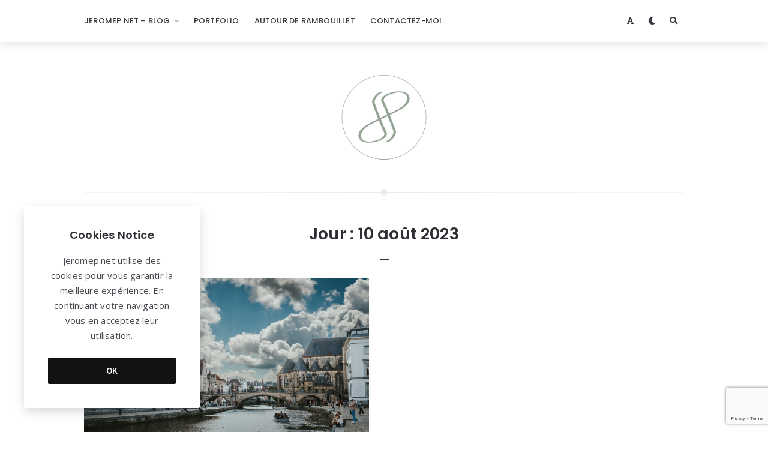

--- FILE ---
content_type: text/html; charset=utf-8
request_url: https://www.google.com/recaptcha/api2/anchor?ar=1&k=6Lcv2nIjAAAAAPmTTOUgaslR40Q1Xka3Kw6o3jzC&co=aHR0cHM6Ly9ibG9nLmplcm9tZXAubmV0OjQ0Mw..&hl=en&v=N67nZn4AqZkNcbeMu4prBgzg&size=invisible&anchor-ms=20000&execute-ms=30000&cb=7tvpe56y1dvv
body_size: 48585
content:
<!DOCTYPE HTML><html dir="ltr" lang="en"><head><meta http-equiv="Content-Type" content="text/html; charset=UTF-8">
<meta http-equiv="X-UA-Compatible" content="IE=edge">
<title>reCAPTCHA</title>
<style type="text/css">
/* cyrillic-ext */
@font-face {
  font-family: 'Roboto';
  font-style: normal;
  font-weight: 400;
  font-stretch: 100%;
  src: url(//fonts.gstatic.com/s/roboto/v48/KFO7CnqEu92Fr1ME7kSn66aGLdTylUAMa3GUBHMdazTgWw.woff2) format('woff2');
  unicode-range: U+0460-052F, U+1C80-1C8A, U+20B4, U+2DE0-2DFF, U+A640-A69F, U+FE2E-FE2F;
}
/* cyrillic */
@font-face {
  font-family: 'Roboto';
  font-style: normal;
  font-weight: 400;
  font-stretch: 100%;
  src: url(//fonts.gstatic.com/s/roboto/v48/KFO7CnqEu92Fr1ME7kSn66aGLdTylUAMa3iUBHMdazTgWw.woff2) format('woff2');
  unicode-range: U+0301, U+0400-045F, U+0490-0491, U+04B0-04B1, U+2116;
}
/* greek-ext */
@font-face {
  font-family: 'Roboto';
  font-style: normal;
  font-weight: 400;
  font-stretch: 100%;
  src: url(//fonts.gstatic.com/s/roboto/v48/KFO7CnqEu92Fr1ME7kSn66aGLdTylUAMa3CUBHMdazTgWw.woff2) format('woff2');
  unicode-range: U+1F00-1FFF;
}
/* greek */
@font-face {
  font-family: 'Roboto';
  font-style: normal;
  font-weight: 400;
  font-stretch: 100%;
  src: url(//fonts.gstatic.com/s/roboto/v48/KFO7CnqEu92Fr1ME7kSn66aGLdTylUAMa3-UBHMdazTgWw.woff2) format('woff2');
  unicode-range: U+0370-0377, U+037A-037F, U+0384-038A, U+038C, U+038E-03A1, U+03A3-03FF;
}
/* math */
@font-face {
  font-family: 'Roboto';
  font-style: normal;
  font-weight: 400;
  font-stretch: 100%;
  src: url(//fonts.gstatic.com/s/roboto/v48/KFO7CnqEu92Fr1ME7kSn66aGLdTylUAMawCUBHMdazTgWw.woff2) format('woff2');
  unicode-range: U+0302-0303, U+0305, U+0307-0308, U+0310, U+0312, U+0315, U+031A, U+0326-0327, U+032C, U+032F-0330, U+0332-0333, U+0338, U+033A, U+0346, U+034D, U+0391-03A1, U+03A3-03A9, U+03B1-03C9, U+03D1, U+03D5-03D6, U+03F0-03F1, U+03F4-03F5, U+2016-2017, U+2034-2038, U+203C, U+2040, U+2043, U+2047, U+2050, U+2057, U+205F, U+2070-2071, U+2074-208E, U+2090-209C, U+20D0-20DC, U+20E1, U+20E5-20EF, U+2100-2112, U+2114-2115, U+2117-2121, U+2123-214F, U+2190, U+2192, U+2194-21AE, U+21B0-21E5, U+21F1-21F2, U+21F4-2211, U+2213-2214, U+2216-22FF, U+2308-230B, U+2310, U+2319, U+231C-2321, U+2336-237A, U+237C, U+2395, U+239B-23B7, U+23D0, U+23DC-23E1, U+2474-2475, U+25AF, U+25B3, U+25B7, U+25BD, U+25C1, U+25CA, U+25CC, U+25FB, U+266D-266F, U+27C0-27FF, U+2900-2AFF, U+2B0E-2B11, U+2B30-2B4C, U+2BFE, U+3030, U+FF5B, U+FF5D, U+1D400-1D7FF, U+1EE00-1EEFF;
}
/* symbols */
@font-face {
  font-family: 'Roboto';
  font-style: normal;
  font-weight: 400;
  font-stretch: 100%;
  src: url(//fonts.gstatic.com/s/roboto/v48/KFO7CnqEu92Fr1ME7kSn66aGLdTylUAMaxKUBHMdazTgWw.woff2) format('woff2');
  unicode-range: U+0001-000C, U+000E-001F, U+007F-009F, U+20DD-20E0, U+20E2-20E4, U+2150-218F, U+2190, U+2192, U+2194-2199, U+21AF, U+21E6-21F0, U+21F3, U+2218-2219, U+2299, U+22C4-22C6, U+2300-243F, U+2440-244A, U+2460-24FF, U+25A0-27BF, U+2800-28FF, U+2921-2922, U+2981, U+29BF, U+29EB, U+2B00-2BFF, U+4DC0-4DFF, U+FFF9-FFFB, U+10140-1018E, U+10190-1019C, U+101A0, U+101D0-101FD, U+102E0-102FB, U+10E60-10E7E, U+1D2C0-1D2D3, U+1D2E0-1D37F, U+1F000-1F0FF, U+1F100-1F1AD, U+1F1E6-1F1FF, U+1F30D-1F30F, U+1F315, U+1F31C, U+1F31E, U+1F320-1F32C, U+1F336, U+1F378, U+1F37D, U+1F382, U+1F393-1F39F, U+1F3A7-1F3A8, U+1F3AC-1F3AF, U+1F3C2, U+1F3C4-1F3C6, U+1F3CA-1F3CE, U+1F3D4-1F3E0, U+1F3ED, U+1F3F1-1F3F3, U+1F3F5-1F3F7, U+1F408, U+1F415, U+1F41F, U+1F426, U+1F43F, U+1F441-1F442, U+1F444, U+1F446-1F449, U+1F44C-1F44E, U+1F453, U+1F46A, U+1F47D, U+1F4A3, U+1F4B0, U+1F4B3, U+1F4B9, U+1F4BB, U+1F4BF, U+1F4C8-1F4CB, U+1F4D6, U+1F4DA, U+1F4DF, U+1F4E3-1F4E6, U+1F4EA-1F4ED, U+1F4F7, U+1F4F9-1F4FB, U+1F4FD-1F4FE, U+1F503, U+1F507-1F50B, U+1F50D, U+1F512-1F513, U+1F53E-1F54A, U+1F54F-1F5FA, U+1F610, U+1F650-1F67F, U+1F687, U+1F68D, U+1F691, U+1F694, U+1F698, U+1F6AD, U+1F6B2, U+1F6B9-1F6BA, U+1F6BC, U+1F6C6-1F6CF, U+1F6D3-1F6D7, U+1F6E0-1F6EA, U+1F6F0-1F6F3, U+1F6F7-1F6FC, U+1F700-1F7FF, U+1F800-1F80B, U+1F810-1F847, U+1F850-1F859, U+1F860-1F887, U+1F890-1F8AD, U+1F8B0-1F8BB, U+1F8C0-1F8C1, U+1F900-1F90B, U+1F93B, U+1F946, U+1F984, U+1F996, U+1F9E9, U+1FA00-1FA6F, U+1FA70-1FA7C, U+1FA80-1FA89, U+1FA8F-1FAC6, U+1FACE-1FADC, U+1FADF-1FAE9, U+1FAF0-1FAF8, U+1FB00-1FBFF;
}
/* vietnamese */
@font-face {
  font-family: 'Roboto';
  font-style: normal;
  font-weight: 400;
  font-stretch: 100%;
  src: url(//fonts.gstatic.com/s/roboto/v48/KFO7CnqEu92Fr1ME7kSn66aGLdTylUAMa3OUBHMdazTgWw.woff2) format('woff2');
  unicode-range: U+0102-0103, U+0110-0111, U+0128-0129, U+0168-0169, U+01A0-01A1, U+01AF-01B0, U+0300-0301, U+0303-0304, U+0308-0309, U+0323, U+0329, U+1EA0-1EF9, U+20AB;
}
/* latin-ext */
@font-face {
  font-family: 'Roboto';
  font-style: normal;
  font-weight: 400;
  font-stretch: 100%;
  src: url(//fonts.gstatic.com/s/roboto/v48/KFO7CnqEu92Fr1ME7kSn66aGLdTylUAMa3KUBHMdazTgWw.woff2) format('woff2');
  unicode-range: U+0100-02BA, U+02BD-02C5, U+02C7-02CC, U+02CE-02D7, U+02DD-02FF, U+0304, U+0308, U+0329, U+1D00-1DBF, U+1E00-1E9F, U+1EF2-1EFF, U+2020, U+20A0-20AB, U+20AD-20C0, U+2113, U+2C60-2C7F, U+A720-A7FF;
}
/* latin */
@font-face {
  font-family: 'Roboto';
  font-style: normal;
  font-weight: 400;
  font-stretch: 100%;
  src: url(//fonts.gstatic.com/s/roboto/v48/KFO7CnqEu92Fr1ME7kSn66aGLdTylUAMa3yUBHMdazQ.woff2) format('woff2');
  unicode-range: U+0000-00FF, U+0131, U+0152-0153, U+02BB-02BC, U+02C6, U+02DA, U+02DC, U+0304, U+0308, U+0329, U+2000-206F, U+20AC, U+2122, U+2191, U+2193, U+2212, U+2215, U+FEFF, U+FFFD;
}
/* cyrillic-ext */
@font-face {
  font-family: 'Roboto';
  font-style: normal;
  font-weight: 500;
  font-stretch: 100%;
  src: url(//fonts.gstatic.com/s/roboto/v48/KFO7CnqEu92Fr1ME7kSn66aGLdTylUAMa3GUBHMdazTgWw.woff2) format('woff2');
  unicode-range: U+0460-052F, U+1C80-1C8A, U+20B4, U+2DE0-2DFF, U+A640-A69F, U+FE2E-FE2F;
}
/* cyrillic */
@font-face {
  font-family: 'Roboto';
  font-style: normal;
  font-weight: 500;
  font-stretch: 100%;
  src: url(//fonts.gstatic.com/s/roboto/v48/KFO7CnqEu92Fr1ME7kSn66aGLdTylUAMa3iUBHMdazTgWw.woff2) format('woff2');
  unicode-range: U+0301, U+0400-045F, U+0490-0491, U+04B0-04B1, U+2116;
}
/* greek-ext */
@font-face {
  font-family: 'Roboto';
  font-style: normal;
  font-weight: 500;
  font-stretch: 100%;
  src: url(//fonts.gstatic.com/s/roboto/v48/KFO7CnqEu92Fr1ME7kSn66aGLdTylUAMa3CUBHMdazTgWw.woff2) format('woff2');
  unicode-range: U+1F00-1FFF;
}
/* greek */
@font-face {
  font-family: 'Roboto';
  font-style: normal;
  font-weight: 500;
  font-stretch: 100%;
  src: url(//fonts.gstatic.com/s/roboto/v48/KFO7CnqEu92Fr1ME7kSn66aGLdTylUAMa3-UBHMdazTgWw.woff2) format('woff2');
  unicode-range: U+0370-0377, U+037A-037F, U+0384-038A, U+038C, U+038E-03A1, U+03A3-03FF;
}
/* math */
@font-face {
  font-family: 'Roboto';
  font-style: normal;
  font-weight: 500;
  font-stretch: 100%;
  src: url(//fonts.gstatic.com/s/roboto/v48/KFO7CnqEu92Fr1ME7kSn66aGLdTylUAMawCUBHMdazTgWw.woff2) format('woff2');
  unicode-range: U+0302-0303, U+0305, U+0307-0308, U+0310, U+0312, U+0315, U+031A, U+0326-0327, U+032C, U+032F-0330, U+0332-0333, U+0338, U+033A, U+0346, U+034D, U+0391-03A1, U+03A3-03A9, U+03B1-03C9, U+03D1, U+03D5-03D6, U+03F0-03F1, U+03F4-03F5, U+2016-2017, U+2034-2038, U+203C, U+2040, U+2043, U+2047, U+2050, U+2057, U+205F, U+2070-2071, U+2074-208E, U+2090-209C, U+20D0-20DC, U+20E1, U+20E5-20EF, U+2100-2112, U+2114-2115, U+2117-2121, U+2123-214F, U+2190, U+2192, U+2194-21AE, U+21B0-21E5, U+21F1-21F2, U+21F4-2211, U+2213-2214, U+2216-22FF, U+2308-230B, U+2310, U+2319, U+231C-2321, U+2336-237A, U+237C, U+2395, U+239B-23B7, U+23D0, U+23DC-23E1, U+2474-2475, U+25AF, U+25B3, U+25B7, U+25BD, U+25C1, U+25CA, U+25CC, U+25FB, U+266D-266F, U+27C0-27FF, U+2900-2AFF, U+2B0E-2B11, U+2B30-2B4C, U+2BFE, U+3030, U+FF5B, U+FF5D, U+1D400-1D7FF, U+1EE00-1EEFF;
}
/* symbols */
@font-face {
  font-family: 'Roboto';
  font-style: normal;
  font-weight: 500;
  font-stretch: 100%;
  src: url(//fonts.gstatic.com/s/roboto/v48/KFO7CnqEu92Fr1ME7kSn66aGLdTylUAMaxKUBHMdazTgWw.woff2) format('woff2');
  unicode-range: U+0001-000C, U+000E-001F, U+007F-009F, U+20DD-20E0, U+20E2-20E4, U+2150-218F, U+2190, U+2192, U+2194-2199, U+21AF, U+21E6-21F0, U+21F3, U+2218-2219, U+2299, U+22C4-22C6, U+2300-243F, U+2440-244A, U+2460-24FF, U+25A0-27BF, U+2800-28FF, U+2921-2922, U+2981, U+29BF, U+29EB, U+2B00-2BFF, U+4DC0-4DFF, U+FFF9-FFFB, U+10140-1018E, U+10190-1019C, U+101A0, U+101D0-101FD, U+102E0-102FB, U+10E60-10E7E, U+1D2C0-1D2D3, U+1D2E0-1D37F, U+1F000-1F0FF, U+1F100-1F1AD, U+1F1E6-1F1FF, U+1F30D-1F30F, U+1F315, U+1F31C, U+1F31E, U+1F320-1F32C, U+1F336, U+1F378, U+1F37D, U+1F382, U+1F393-1F39F, U+1F3A7-1F3A8, U+1F3AC-1F3AF, U+1F3C2, U+1F3C4-1F3C6, U+1F3CA-1F3CE, U+1F3D4-1F3E0, U+1F3ED, U+1F3F1-1F3F3, U+1F3F5-1F3F7, U+1F408, U+1F415, U+1F41F, U+1F426, U+1F43F, U+1F441-1F442, U+1F444, U+1F446-1F449, U+1F44C-1F44E, U+1F453, U+1F46A, U+1F47D, U+1F4A3, U+1F4B0, U+1F4B3, U+1F4B9, U+1F4BB, U+1F4BF, U+1F4C8-1F4CB, U+1F4D6, U+1F4DA, U+1F4DF, U+1F4E3-1F4E6, U+1F4EA-1F4ED, U+1F4F7, U+1F4F9-1F4FB, U+1F4FD-1F4FE, U+1F503, U+1F507-1F50B, U+1F50D, U+1F512-1F513, U+1F53E-1F54A, U+1F54F-1F5FA, U+1F610, U+1F650-1F67F, U+1F687, U+1F68D, U+1F691, U+1F694, U+1F698, U+1F6AD, U+1F6B2, U+1F6B9-1F6BA, U+1F6BC, U+1F6C6-1F6CF, U+1F6D3-1F6D7, U+1F6E0-1F6EA, U+1F6F0-1F6F3, U+1F6F7-1F6FC, U+1F700-1F7FF, U+1F800-1F80B, U+1F810-1F847, U+1F850-1F859, U+1F860-1F887, U+1F890-1F8AD, U+1F8B0-1F8BB, U+1F8C0-1F8C1, U+1F900-1F90B, U+1F93B, U+1F946, U+1F984, U+1F996, U+1F9E9, U+1FA00-1FA6F, U+1FA70-1FA7C, U+1FA80-1FA89, U+1FA8F-1FAC6, U+1FACE-1FADC, U+1FADF-1FAE9, U+1FAF0-1FAF8, U+1FB00-1FBFF;
}
/* vietnamese */
@font-face {
  font-family: 'Roboto';
  font-style: normal;
  font-weight: 500;
  font-stretch: 100%;
  src: url(//fonts.gstatic.com/s/roboto/v48/KFO7CnqEu92Fr1ME7kSn66aGLdTylUAMa3OUBHMdazTgWw.woff2) format('woff2');
  unicode-range: U+0102-0103, U+0110-0111, U+0128-0129, U+0168-0169, U+01A0-01A1, U+01AF-01B0, U+0300-0301, U+0303-0304, U+0308-0309, U+0323, U+0329, U+1EA0-1EF9, U+20AB;
}
/* latin-ext */
@font-face {
  font-family: 'Roboto';
  font-style: normal;
  font-weight: 500;
  font-stretch: 100%;
  src: url(//fonts.gstatic.com/s/roboto/v48/KFO7CnqEu92Fr1ME7kSn66aGLdTylUAMa3KUBHMdazTgWw.woff2) format('woff2');
  unicode-range: U+0100-02BA, U+02BD-02C5, U+02C7-02CC, U+02CE-02D7, U+02DD-02FF, U+0304, U+0308, U+0329, U+1D00-1DBF, U+1E00-1E9F, U+1EF2-1EFF, U+2020, U+20A0-20AB, U+20AD-20C0, U+2113, U+2C60-2C7F, U+A720-A7FF;
}
/* latin */
@font-face {
  font-family: 'Roboto';
  font-style: normal;
  font-weight: 500;
  font-stretch: 100%;
  src: url(//fonts.gstatic.com/s/roboto/v48/KFO7CnqEu92Fr1ME7kSn66aGLdTylUAMa3yUBHMdazQ.woff2) format('woff2');
  unicode-range: U+0000-00FF, U+0131, U+0152-0153, U+02BB-02BC, U+02C6, U+02DA, U+02DC, U+0304, U+0308, U+0329, U+2000-206F, U+20AC, U+2122, U+2191, U+2193, U+2212, U+2215, U+FEFF, U+FFFD;
}
/* cyrillic-ext */
@font-face {
  font-family: 'Roboto';
  font-style: normal;
  font-weight: 900;
  font-stretch: 100%;
  src: url(//fonts.gstatic.com/s/roboto/v48/KFO7CnqEu92Fr1ME7kSn66aGLdTylUAMa3GUBHMdazTgWw.woff2) format('woff2');
  unicode-range: U+0460-052F, U+1C80-1C8A, U+20B4, U+2DE0-2DFF, U+A640-A69F, U+FE2E-FE2F;
}
/* cyrillic */
@font-face {
  font-family: 'Roboto';
  font-style: normal;
  font-weight: 900;
  font-stretch: 100%;
  src: url(//fonts.gstatic.com/s/roboto/v48/KFO7CnqEu92Fr1ME7kSn66aGLdTylUAMa3iUBHMdazTgWw.woff2) format('woff2');
  unicode-range: U+0301, U+0400-045F, U+0490-0491, U+04B0-04B1, U+2116;
}
/* greek-ext */
@font-face {
  font-family: 'Roboto';
  font-style: normal;
  font-weight: 900;
  font-stretch: 100%;
  src: url(//fonts.gstatic.com/s/roboto/v48/KFO7CnqEu92Fr1ME7kSn66aGLdTylUAMa3CUBHMdazTgWw.woff2) format('woff2');
  unicode-range: U+1F00-1FFF;
}
/* greek */
@font-face {
  font-family: 'Roboto';
  font-style: normal;
  font-weight: 900;
  font-stretch: 100%;
  src: url(//fonts.gstatic.com/s/roboto/v48/KFO7CnqEu92Fr1ME7kSn66aGLdTylUAMa3-UBHMdazTgWw.woff2) format('woff2');
  unicode-range: U+0370-0377, U+037A-037F, U+0384-038A, U+038C, U+038E-03A1, U+03A3-03FF;
}
/* math */
@font-face {
  font-family: 'Roboto';
  font-style: normal;
  font-weight: 900;
  font-stretch: 100%;
  src: url(//fonts.gstatic.com/s/roboto/v48/KFO7CnqEu92Fr1ME7kSn66aGLdTylUAMawCUBHMdazTgWw.woff2) format('woff2');
  unicode-range: U+0302-0303, U+0305, U+0307-0308, U+0310, U+0312, U+0315, U+031A, U+0326-0327, U+032C, U+032F-0330, U+0332-0333, U+0338, U+033A, U+0346, U+034D, U+0391-03A1, U+03A3-03A9, U+03B1-03C9, U+03D1, U+03D5-03D6, U+03F0-03F1, U+03F4-03F5, U+2016-2017, U+2034-2038, U+203C, U+2040, U+2043, U+2047, U+2050, U+2057, U+205F, U+2070-2071, U+2074-208E, U+2090-209C, U+20D0-20DC, U+20E1, U+20E5-20EF, U+2100-2112, U+2114-2115, U+2117-2121, U+2123-214F, U+2190, U+2192, U+2194-21AE, U+21B0-21E5, U+21F1-21F2, U+21F4-2211, U+2213-2214, U+2216-22FF, U+2308-230B, U+2310, U+2319, U+231C-2321, U+2336-237A, U+237C, U+2395, U+239B-23B7, U+23D0, U+23DC-23E1, U+2474-2475, U+25AF, U+25B3, U+25B7, U+25BD, U+25C1, U+25CA, U+25CC, U+25FB, U+266D-266F, U+27C0-27FF, U+2900-2AFF, U+2B0E-2B11, U+2B30-2B4C, U+2BFE, U+3030, U+FF5B, U+FF5D, U+1D400-1D7FF, U+1EE00-1EEFF;
}
/* symbols */
@font-face {
  font-family: 'Roboto';
  font-style: normal;
  font-weight: 900;
  font-stretch: 100%;
  src: url(//fonts.gstatic.com/s/roboto/v48/KFO7CnqEu92Fr1ME7kSn66aGLdTylUAMaxKUBHMdazTgWw.woff2) format('woff2');
  unicode-range: U+0001-000C, U+000E-001F, U+007F-009F, U+20DD-20E0, U+20E2-20E4, U+2150-218F, U+2190, U+2192, U+2194-2199, U+21AF, U+21E6-21F0, U+21F3, U+2218-2219, U+2299, U+22C4-22C6, U+2300-243F, U+2440-244A, U+2460-24FF, U+25A0-27BF, U+2800-28FF, U+2921-2922, U+2981, U+29BF, U+29EB, U+2B00-2BFF, U+4DC0-4DFF, U+FFF9-FFFB, U+10140-1018E, U+10190-1019C, U+101A0, U+101D0-101FD, U+102E0-102FB, U+10E60-10E7E, U+1D2C0-1D2D3, U+1D2E0-1D37F, U+1F000-1F0FF, U+1F100-1F1AD, U+1F1E6-1F1FF, U+1F30D-1F30F, U+1F315, U+1F31C, U+1F31E, U+1F320-1F32C, U+1F336, U+1F378, U+1F37D, U+1F382, U+1F393-1F39F, U+1F3A7-1F3A8, U+1F3AC-1F3AF, U+1F3C2, U+1F3C4-1F3C6, U+1F3CA-1F3CE, U+1F3D4-1F3E0, U+1F3ED, U+1F3F1-1F3F3, U+1F3F5-1F3F7, U+1F408, U+1F415, U+1F41F, U+1F426, U+1F43F, U+1F441-1F442, U+1F444, U+1F446-1F449, U+1F44C-1F44E, U+1F453, U+1F46A, U+1F47D, U+1F4A3, U+1F4B0, U+1F4B3, U+1F4B9, U+1F4BB, U+1F4BF, U+1F4C8-1F4CB, U+1F4D6, U+1F4DA, U+1F4DF, U+1F4E3-1F4E6, U+1F4EA-1F4ED, U+1F4F7, U+1F4F9-1F4FB, U+1F4FD-1F4FE, U+1F503, U+1F507-1F50B, U+1F50D, U+1F512-1F513, U+1F53E-1F54A, U+1F54F-1F5FA, U+1F610, U+1F650-1F67F, U+1F687, U+1F68D, U+1F691, U+1F694, U+1F698, U+1F6AD, U+1F6B2, U+1F6B9-1F6BA, U+1F6BC, U+1F6C6-1F6CF, U+1F6D3-1F6D7, U+1F6E0-1F6EA, U+1F6F0-1F6F3, U+1F6F7-1F6FC, U+1F700-1F7FF, U+1F800-1F80B, U+1F810-1F847, U+1F850-1F859, U+1F860-1F887, U+1F890-1F8AD, U+1F8B0-1F8BB, U+1F8C0-1F8C1, U+1F900-1F90B, U+1F93B, U+1F946, U+1F984, U+1F996, U+1F9E9, U+1FA00-1FA6F, U+1FA70-1FA7C, U+1FA80-1FA89, U+1FA8F-1FAC6, U+1FACE-1FADC, U+1FADF-1FAE9, U+1FAF0-1FAF8, U+1FB00-1FBFF;
}
/* vietnamese */
@font-face {
  font-family: 'Roboto';
  font-style: normal;
  font-weight: 900;
  font-stretch: 100%;
  src: url(//fonts.gstatic.com/s/roboto/v48/KFO7CnqEu92Fr1ME7kSn66aGLdTylUAMa3OUBHMdazTgWw.woff2) format('woff2');
  unicode-range: U+0102-0103, U+0110-0111, U+0128-0129, U+0168-0169, U+01A0-01A1, U+01AF-01B0, U+0300-0301, U+0303-0304, U+0308-0309, U+0323, U+0329, U+1EA0-1EF9, U+20AB;
}
/* latin-ext */
@font-face {
  font-family: 'Roboto';
  font-style: normal;
  font-weight: 900;
  font-stretch: 100%;
  src: url(//fonts.gstatic.com/s/roboto/v48/KFO7CnqEu92Fr1ME7kSn66aGLdTylUAMa3KUBHMdazTgWw.woff2) format('woff2');
  unicode-range: U+0100-02BA, U+02BD-02C5, U+02C7-02CC, U+02CE-02D7, U+02DD-02FF, U+0304, U+0308, U+0329, U+1D00-1DBF, U+1E00-1E9F, U+1EF2-1EFF, U+2020, U+20A0-20AB, U+20AD-20C0, U+2113, U+2C60-2C7F, U+A720-A7FF;
}
/* latin */
@font-face {
  font-family: 'Roboto';
  font-style: normal;
  font-weight: 900;
  font-stretch: 100%;
  src: url(//fonts.gstatic.com/s/roboto/v48/KFO7CnqEu92Fr1ME7kSn66aGLdTylUAMa3yUBHMdazQ.woff2) format('woff2');
  unicode-range: U+0000-00FF, U+0131, U+0152-0153, U+02BB-02BC, U+02C6, U+02DA, U+02DC, U+0304, U+0308, U+0329, U+2000-206F, U+20AC, U+2122, U+2191, U+2193, U+2212, U+2215, U+FEFF, U+FFFD;
}

</style>
<link rel="stylesheet" type="text/css" href="https://www.gstatic.com/recaptcha/releases/N67nZn4AqZkNcbeMu4prBgzg/styles__ltr.css">
<script nonce="_CfLg7Gie_nSV4Nddg5gJQ" type="text/javascript">window['__recaptcha_api'] = 'https://www.google.com/recaptcha/api2/';</script>
<script type="text/javascript" src="https://www.gstatic.com/recaptcha/releases/N67nZn4AqZkNcbeMu4prBgzg/recaptcha__en.js" nonce="_CfLg7Gie_nSV4Nddg5gJQ">
      
    </script></head>
<body><div id="rc-anchor-alert" class="rc-anchor-alert"></div>
<input type="hidden" id="recaptcha-token" value="[base64]">
<script type="text/javascript" nonce="_CfLg7Gie_nSV4Nddg5gJQ">
      recaptcha.anchor.Main.init("[\x22ainput\x22,[\x22bgdata\x22,\x22\x22,\[base64]/[base64]/[base64]/[base64]/[base64]/[base64]/[base64]/[base64]/bmV3IFlbcV0oQVswXSk6aD09Mj9uZXcgWVtxXShBWzBdLEFbMV0pOmg9PTM/bmV3IFlbcV0oQVswXSxBWzFdLEFbMl0pOmg9PTQ/[base64]/aXcoSS5ILEkpOngoOCx0cnVlLEkpfSxFMj12LnJlcXVlc3RJZGxlQ2FsbGJhY2s/[base64]/[base64]/[base64]/[base64]\\u003d\x22,\[base64]\\u003d\x22,\x22w5nCssO0MsKjUMO1w65DwqrDtsKbw6PDtUQQJ8OcwrpKwo7DkEEkw7jDhSLCusK1wrokwp/[base64]/DssKrw5QyQMK1asK/E1vDu8K9PwEqw5sFw4vCtsKvcjLCncO1acO1aMKaWcOpWsK1JsOfwp3CrhtHwptDacOoOMKww4tBw51fVsOjSsKre8OvIMKKw7E5LWDCtkXDv8OEwp3DtMOlXMKdw6XDpcKow75nJ8KYFsO/w6Mdwqpvw4JQwoJgwoPDnMOnw4HDnXtsWcK/AsKhw51CwqjCjMKgw5w8Sj1Rw4LDjFh9PQTCnGsiAMKYw6sbwpHCmRpEwpvDvCXDssO4worDr8Osw5PCoMK7wrdKXMKrAzHCtsOCPcK3ZcKMwoYHw5DDkEMKwrbDgVZgw5/[base64]/Dm8KCwopowodUwo9IQMOdw55XwpnCihJYEl7DsMOuw6I8bRklw4XDrinCisK/w5cQw77DtTvDlyt8RXvDmUnDsF85LE7DmnTDicK0wq7CucKmw5wiR8OidMOPw6/DnQ3CuW3CqCvDnRfDgHHCncOiw71jwqdFw4Z2TAPCisOuwrPDtsK+w5XCsGTDjMKaw6NSJB4Cwq4Rw7M1cS/Cp8O0w5V3w4xWPCrDm8KTe8OiZnkfwoJ+G2jCrsKlwqvDrsO9dHfDjiXDuMOZdMKrCsKDw6nDmcKwLUxowo/DuMKrMsK2NA7Di0bCksOqw6QqC1TDn0PDs8Ovw4HCgnwXWMO7w7Ucw4sAwrs2TgRmMxY9w6/DkUMJUMKSwrUTwrNQwoDCjsKyw4nChlgZwqkmwpkQREpQwol/[base64]/[base64]/DnXvCv8KUUcKCw5DCpMOrBMK8bVzCl8KTw6V4w68QVsO4woXDuiPDqcKmdAR2wo4Hw67Dix/[base64]/CkF46IcOURE3Dp8KkCkDCisK4H8OTw6FSKnrCrhVYdz7Dr05kwqdhwrHDmUQ0w5syKsK5eEASNMOtw7Ijwpl+di1iKMO/w7U1bsKOUMKkU8ONSyfCk8OIw6lXw5LDnsOzw77DgcOmZhjDu8KMLsOTDsKPL2zDshvDnsOaw43CvcKkw41KwrDDmsO2w4PChMONd1RIDcKbwq9Ew6/CgVRHVEzDm3YhUcOOw4jDksOYw7oKdsK1EMOnQ8KJw4vCsQBjD8OSw6fDo3HDpcOheCQwwp/Dpzw/PcOHWHjCncKWw6kcwoZkwrXDiDtNw4bDgsOFw5HDlFNBw4/DpcOOAEtiwonCksKFeMKiwqJvekB/w5cEwq7DtV4gwrHCqAZzX23DlAPCiQHDgcKjO8OewrIeTAvCvTbDswfCqz/[base64]/DojLDhWbDpcKkwqI7VjlUS1o5wrRYw7Riw4pNw7JcH0ogHzfCoys9wqRjwqlLw5zCsMOFwq7DnTHCvMKYODLDhRLDucODw5l/wrMyHB7DncKRRwR7ZB9oBBzCmFh2w6vCksKEB8OyCsKYa34Hw70JwrfDi8ODwrFXMMOOw45dZ8OLw6Aaw5M+MzEjw5bCncOdwq/CpsKOW8OuwpM1wqXDoMO8wpVtwoM9worDsEk1SyPDi8K8ccKPw4RNZMO4eMKWWBPDqsOkYk8NwonCuMKvfsK/[base64]/DrsK6c0vChQwGw5osEzBNJSdfwp7DlsOYw7rCj8K5w5/DjH3CtEVPB8OUwr9sbcKzCUHCmU8vwprCq8KBwqPDj8KRw63DhDfCvS3DnMOqwrh0woLCtsO3bmRyKsKuw6TDhH7DtRfCjzjCn8K8OA5mIEQcYFZdw5ohw4dSw7bCicKPw5RxwofDvh/[base64]/[base64]/DtmvDv8Ogw7ZAwqIAc0lUw5jCucOFwr7CjcKqwr3DqsKLwrE9woZSYsKsTsOUwq7Cq8KTw7bDvMKywqU1w6bDnRFYVFUIXcKxw6EWw7XCqG7Dmh3Dp8OAwrrCuRLCqMOlwp1Ow5jDvF7Dryc3w4QOB8KpLMOGXU3Dm8O9wpwKHMOWdCkgMcKQw4t3wojCj2TDtcK/w7socw0Bw4sJcnBmw7NPYMOaA2/Dp8KDWXDCgsK6MMK/bxPClFzCm8Onw47DkMKxBRYow5Z1wrU2BktkZsObLsKUw7DCqMOUDTbDocONwpMdw58Bw4hew4LCrMKAZ8O0w4fDgWHDiXLClsKoB8O+Mywdw6nDgMK/wpLCsTlMw5/CisKPw7EPLcOnNsO1AsO7DDxyT8KYw6DCi11/ecO7cCgtUjzCpVDDmcKRDE1zw6vDj1Bawp4/IHPDvCY0w4nDmRnDtXg+f2hgw5nClWxeSMOXwpYqwpTCujoZwrjDmFMvb8OeAsKSGcOoVcOgakLDjBJPw5HDhAfDgzBYYMKfw4gQwp3Do8OfecO/[base64]/[base64]/wqTDr8O8wrrCjMOQfiAMw6BAwqxAa8O8GMK/R8OQw44eP8OtAFDCh2PDtcKKwoondHPCjzjDicK4bsOHd8O4VMOIw4ZcRMKDRSgSaQLDhkjCgcKLw4VUMH7CnT5XSDREahEAG8O7wqTCscOsdcOoURYXOm/CkMOATcOaKcKZwrgvY8OXwqVLF8KKwpQpdy8TNDIqcHkmYsO8NHHCk3vCsywYw4YCwofCksOXS2krw6IZVcKtw7zDl8K4w7rCgsOFwqjDpcO1GMOAwpE2woTDt3zDi8KYXsORXMOrS1rDmVQTw4oTdMOnwqzDp0x4wogYWMKbCBjDosObw4tDwrXDnXEEw6HDpXB/w4DDjSckwoAhw4lgOkvCqsOBI8OJw6wkwqPCqcKMw4DCnWfDrcKfd8OFw4zCl8KDfsOSw7XCrHXDqMOZCH/DjHQfPsOTw4bCvMKtDwxkw4JiwporFWIHH8OXw5/Cv8KRwrrCk1TClMOQw61PJBTCg8K3ZcKJwq3CvCUNwoLCp8OrwqMNOsOnwplDKsOcCyvClMK7ARTDrBPCjA7Cg3/[base64]/DmcKqwrzCvxvDtsO0w5vCicOHw50Tw5HDghxJWkJTwqFPV8K4RMKXNcOUwphZUjbDoV/CrA3Dv8KlAUfDp8KUwr7CqgU+w5jCqMOMNgHCglBkaMKiQTHDvGYYG1RzDcODJ0MfakDDkVPCr1LDl8K1w5HDj8KgeMOOP1rDlcKNWRVzBMKnwotsFBfCql8GOsOlw7/CpcOiYcOewovCin/DpsOEw74RwpfDiwHDocOYw4xKw6UBwq3DhcOiA8Kvw4t/wrLDr1DDsjxHw4nDnibCmynDpcKAFcO1b8KvHWNqwqpXwocrw4vDjw5FSBsnwq1OMcK3I2sLwqHCuD47HDDDr8OlY8OpwrV4w7bCnsOJK8Ocw5fDu8KbYxXDqcKhY8OqwqTDjXFMwooZw5DDqMKreVQQwrXDpDoMw4DDuk/[base64]/[base64]/Cn1PCt0jCqcKWf0vDvRtbLQrDsMKkchInWCXDvsOkbwhDY8O5w79vNsOow6/ClFLDtxZOw6dMYEEkw5FAfHHDklDCggDDmMO7w6vCmnQXJn3Crnssw4/[base64]/wojClWR0XMO2w6DCuzzDhCDDpsOBw4xjw6gzLV1lw77DmcKQw4fCgCRYw6/DlsKEwq9ofklOwp3DuTPCkghFw4PDnibDoTVzw4rDrkfCo0MQw5nCjyzDnMK2AMOKQ8K0wovDgwTCpsOzLcOabFxkwpjDn2zCi8KEwrTDuMKjPsOWwofDpCZhKcKfw5TCpcKPeMO/[base64]/Co3zDqlHDnW/Dt8Ovw6fDqitefS5CwrnDgBJiwpxOw4IAA8OjRR7Dm8KId8OcwpNyVsO8w6vCosKUWhfCuMKswrFww77Cq8OcTiY0VsKlwqHDo8OgwpE8IUY7HzRuwrHCk8KuwqfDmcK4aMOkb8OqwpHDgsOneG9bwq9tw7x9SWBUw7zDuRnCkg1uRsO/w5pODVQtwovDpMKeGEHDpGsTdwRgQMK/TMKPwo3DsMOFw5JaMcO0wqLDq8OUwpRqdHcRQsOow5NVRcOxHTfCugDCsUMNKsOgw67DvA08MkJbw7vDuB4/[base64]/CmB/[base64]/DiMKfw4HDnMKnw5fDmhTCtGbCh8KYYMKQwprCn8KNGcKbw6rCvCBAwoE5GcK0w5cDwpFswpXCqsKhKcKXwoVqwogrAjHDssOZwoXDkDsQwprChMKiDMOMw5Idw5nDmnTCrsKPw53Cu8OFcR3DlS7DjMOSw4wBwoLDm8KJwptIw5kWDHTDpl/[base64]/[base64]/wqdQeU1Ew5MSw4Q0NAQzMgzDmh1nA8KvbGohU2k4w7Z3J8KRw6jCs8OrBjoIw7hnKsO6GsO0w7UBc0fDmkUReMKodmzCqMOaEsKXwqZjCcKSw4fDmhAWw58/w5xTMcK+IT7DmcOPEcKdw6LDu8O0wplnXnHClg7CrT0FwowUw4XCisKjfBnDvcO0OWvDtcOxf8KMVAvCqwFEw7FFwoHCoTAOIcOzNSECwrAvSMKuwrjDokLCnkLDnT3CrsOfw4rDhsOAZ8KGaR4JwoN/ZFQ4V8O1agjCqMKvTMOww4U1IzTDsQ8OaWXDtcKJw4UbTMKiay5mw64ow4U9wq9tw5/[base64]/DjW9AwqfCrsOMw6clwrVjwoTCqHPDqlHDmknCrcKxQ8KxVBdFwoDDnGXDkBQrUU7CryzCssO5wr/DrMOZYndjwoXDpMOpblTCt8O6w7lOw6Jhe8K4DMKMJMKqwpNtQcO8w4FXw5/DhhliPTMuLcOrw5pYHsOzXB4ALkcBVsKXMsOfwrdNwqA9wqNyJMOeCMK0YcKzRkHCuSZEw4lCw7bCocKTSkpsdsK9wqgbKlnCtS7CpCDCqBtONB3CvScyCMK/KMKuRVrCmMK+w5DCk0bDv8Kww7lldwdswrFuw5jCg2FPw4TDsF0IYjbDssOYHDIbwoVQwoMowpPDnCl8wqzDs8KkJQlFHg5YwqUdwpbDu1IeScO3SSsow7nCn8OxXcOIGnjCi8OJDsK/wpfDtcOcDzlZXnccw57Chz0QworCisOXwoXCnMO0WQDCi2p2Ui05w43DtMOoeQlOw6PDo8KwUTsuYMKbbQxuw5lUw7VOHsOKw7liwr7ClTvCgcOTN8ODB1g/HkgrfcOww7cSVMOAwrcswokNR2M2wrvDikBDwojDi0jDp8OaN8KJwpxlRcKnGMOXdsOwwrXDhVc5wo/CvMOfw4pow63Dn8OIwpXCmG/Cj8O9wrYLFTfCjsOwXwF6IcKuw59/w5ckGk5uwrcLwqBufCrDiSdHJcK1N8OPSMODwqsaw44AwrvDvWN6YDHDrkUzw6BpXQxMbcKYw6TDtAEvSG/CvE/CgsOUHsOow57DmsKnRxh1SgNuf0jDk3fCmAbDjikDwox/w6ZUw6xbUC1uEsK9UEdYw6pDTzbCscK1VljCsMOkFcKuVMOZw4/Cm8K0w7gSw7FhwokuTcOAesKUw4nDjsOvw6EgQ8Kkwq9FwqfCrsKzOcOGwrYRwqwybHhKJmEWwqfCo8K/[base64]/CrjDDtRPDu8Kew7fDiMKZWn5ZCsOaw7l6a2dWwqDDpxQ/b8Kow4HCnsOoNXjDrxRNfQLCgC7DrcK9wpLCmwbCkcKnw4vCkWjCkhbDtUULZ8OXEX8cNUbDkA9nbWwswq/CvMOnFm03fSnDtsOuwrkFOTAmZA/[base64]/D8O0R0tQw7HDtSPCksOLwq8Mw7xMwpPDosO1w4ZQRDLDvsOXwqLDizDDgcKDf8Ocw6/[base64]/DkD/DvcOtCHrDtzIdw5/CvsOAw5xYwqglw6NnHsKIwr5pw4zClErDu1MzYTB7wpbCscK5esOWWMOSVMO0w5bCpzbCilrCmcKlXlcNUnfDm1A2FMKWBQBiLMKrM8O9SWUHIgskFcKVw4E7w6dUwr/DnMKUEMOWwoMEw5zCuhZew7dYDMOhwp4VOFE7w5hResOmwqcHHMOXwrXDrMOrw6IPwrwpwrNxR0JFEMO/wpMUJcOYwpHDjcKMw5l1AMKbWg0lw5VgScKXw6fCsTczwrrCs0AnwqNFwqvDpsOyw6PCt8Oow5fDrm5Cwr7DtiIHIgDCisKKw5hjT1tlUDTCqS3Dp3dVwo8nwqPDq1d+wpLDthLCpWDCjMOgPx/Dt37CngxgTkjCp8KMbRFRw7vDoAnDjDPDq3tRw7XDrsKBwqHDsjpUw6sNacKVMMOLw6nDm8OzVcKBFMOswqPDhsOiMsO0BcOiPcOAwr3DnMKtw78Ewq/DkwE5wr08wrYSwrl4wojDhEvDogfDisKXwq/CtE9MwrbDh8O/NWhqwoHDpXjCp3XDnUPDnGxSwpAIw41aw5YJE31zKnx4AMONBMOEwqQSw6jChWlAJBMaw5/CpMOeN8O0WEsmwqXDsMKTw4TDvcOzwoZ0w7nDncO2FMKXw6XCqsOoZwE5w4/Cr2zCmg3Cnk/CvDDCr3XCm1I0XmICwpVHwofDnHFlwqXDu8OHwpvDqcOZwrodwrR6EcOkwp9Gc18ww6FEEcOFwpxPw5o2P3guw6gJaDrCvcODGztawofCpTXCocK+w5DCicKiwrbCmMKLN8K8dsKXwpweLiZlLxvCu8KPQsO/G8KuIcKIwp3Dn0rCpg3Ck0lQZA15FsKPBxvCoSnDrmrDtcOjd8O1AsO7wpUodUPCo8Ofw7zDncOYWsKmwrlXw5PDq0XCvxpfNXx1wq3DrMOGwqzCh8KFwrZnw4pvD8KyJVjCuMKHw5U6wrPColHChkFiw7DDr30VXsKawq/CpH9Aw4QaAMKOwowKABcoSDcRO8KiSWwYfsObwqZUUFlrw61+wozDmMO5McKww77CtDvDvsKCA8O/wqQVbcKuw71EwpMUR8OsTsOiYn/CjlPDkmjCs8KUacOSwrpQR8KWw7Q4b8OkKsO1bTnDi8OkLyLChSPDicK0QDTCugFswrcmw5XCncOcFynDkcK7w7VVw5bCn0/DvhjDhcKCHQobfcKEcMK0wr7Dp8KJecK0SC5OEj9PwrTClXDDnsK4wrfCpcKicsK1DVfCt0J6w6HCsMONwo/CncKeBwTDgUINwo3CgcKhw4tOLiHCsiQFw6xYwofCq3t2PsOZWxjDtMKKwp9QdQsuYMKSwpRWw6DCicOSwpkqwpHDnxkNw4FSDcOYBMOfwq5Iw5PDvcKMwrDCkmgcOA3DpklSM8OMw7PDhmUmdsO5F8K3w7/DmE5wDijCmcKWOiLCpx4pPMOCw4nCm8KoY1bDgU7CnsKkLsOWDXzDusOlGsOvwqPDkUplwovCusOqRMKMXMOJwqXDoiFRQELDiADCqggvw6YGw47Cm8KrBsKXfsKdwpxMI213w7HCl8Kkw7bCm8O2wq8mNERrBMKPB8OiwqJZVwwgwqdDw4LCgcO0w7ocw4PDsRFow4/[base64]/CllAXw57CgHBPS8OAwooTEsKEHVkoSsKXw5vDocOSw7/CgX3CtsK2wo/DlF7DhXfCsxTDv8KZfxfDgwzDjBfCtBU8wpZIwr9AwobDugUYwqjCj3N+w7XDmyjDkFHCkhLCp8KUw6QlwrvDt8KjOk/DvWjDv0RmV1LDt8OZwo/CvsO5O8KFw5wRwqPDrRADw57CvHZ9Y8OSw4bCgcKBLMKbwpoowrPDkcOgZMOFwrDCrDrCgsORMSRTCw1rwp7CqwbCh8Kdwr90w5vCgcKswrjDvcKYw7s3KgwVwr4owrJZKAVTQcKCaXjCgBlbdsOgwqMxw4h0wp/CpSjCi8KlInnDosKPw7pEw6QoDMOYwoHCpl5RPcKIwopjUWXCgiRdw63DmT/[base64]/[base64]/w5vDncOBw6LCq1QMb8OuPBgndF4cw7gtMFB3cMOxw4lEZCtoVljChsKlwrXCp8O7w6NcTkt8wobCkXnCgSHDocKIwrsDMMKmLy9fwp4CNsOJw5sCXMOAw4IAwo7DoFDDgcOLEMOcSsKWMsKNY8K/YcO/wpVvL1HDr07DoFspwoR1w5VlPHg+HsKrFcOKMcOgKcOmZMOiwrDCglzCn8KDw64LcMO5acKwwo4ud8KlbsOMw67DhBE4w4I7YQrCgMKGd8KJT8OowoB3wqLCr8OrPUVwccKyPsKba8KPLFFbMMKAwrTCmh/DksOCwqp8H8OjYV8yT8KWwrzCg8OObsO6w5sTJ8Oyw5ckVBDDhVHDtsOXw49NeMK9wrMWAgBawrxhA8OBOMOFw6QKU8KTPShRwrzCrcKdw6ZCw4LDmcK/AUbCsyrCmXkLYcKmw5g2wo3Ck2o+bkoNLHkcwr5bP20MMMO5MlkaN07CisKxDMOWwp3DksOUw4HDkRwqKsKiwpjDuT0aOcKQw7NiDnjCoAR/aGcew7XDsMOTwqvDh1LDmR5bBMK+eFwWwqDCsl9CwqTDlUPCqC5Kw43Ctw8AXB/[base64]/DsgwYw4bDhMOQUcKpFxrDt8KJPF7Ds1sjfkLClMKYw7cyVsOYwoQZw6VmwrFowpzDrMKBZ8OSw6cEw6J3R8OlPsKEw5XDoMKoCGdVw5HDmFUQWHZVTMKdbzlXwpvDrFvCnh5Sa8KCeMKdNgvCjXPDucOyw6HCoMOFw44OLF/ClDI8wrxOSwwHHcKZOHFFIGjCuDFNRklZbn9VVlUkLhfDriwmW8K3w5Bxw6rCo8ORBcOPw74Rw4Rhf17CssOHwoNkMV/CuXRHwrnDssKdL8OowpFvGsKNwr/DhsOAw4XDhgbCusKOw6NTTgvCn8KmasK8WMK7bxMUMj9sXj/[base64]/[base64]/w5RrwpBzwopJwqhMwqTDjMOJVsOySsKnSjQ5wrFlw4kXw5/DhWk8FnbDullaPE4cw7RqLQpwwohjZBzDscKHMBc7Fm8Nw7zCnT9bf8Kiw6MHw5vCscKuNghnw6/[base64]/[base64]/ScK3w7LCrT8IWgXCo8KFwoZDGMKCYkPDm8KcMHxUwrUowpvDknXDlV9KMEnCusKaKMOZwoIWYld2IV99Q8Kmw5cIPsKfE8OaTSwewq3Dk8KdwrhbP3jCrkzCqsKVcmJabsKDShPCu0jCm19ady4fw4DCocKJwofCvU7Cp8K2wq4ofsK0w43CvBvCgcK/RcOawpwAHMOAwrrDk2zCoj7Ch8KPwrXCnTXDpsK3X8OEw5nClnEaM8KYwr9dSsOsXwlqb8Kqw5p7wqQAw4nCiX0iwrrDpHABQ2YlaMKJKik4NETDpEJ+ej12Bgc+ZGrDmxfDvSHCrTLDsMKcEgfDlAXDgnRbwpTDjFpRwrsiwp/DiE3DsQxASFPDu3cCw5fCmWzDq8KGKHnDs0Abwr1gKx/DgcKjw7NSw53CqTk1IisOwp0/f8O9GEXCmMODw5ATRsK4NMK5w7kAwpUSwoVlw7TDgsKhTjjCuTDCl8OlVsKyw4sIwqzCtMOmw6zDhkzCuQHDtAMJasKlwqghw50Kw6dyYMKfZMOoworDv8ORdznCrHLDtMONw6HCrl3Cj8K0woVbwqwBwqY+woFtYMOeWmDCjsOYTXR6CsKRw6leUH0/w7Auwq7DjWRAe8OYwrcrw4V0BsOPR8KCwpTDnMKlOCXCuSPCl03DmsO+DsKSwrQ1KwnCjDLCo8OTwr7CiMKBw7XCvmnCpsOfwoPDi8KQwo3Cu8OgFMKGf0oGKBbCg8Omw6jDkTdPQxp8HcOBIhwLwq7DmSTChcOTwobDq8K5w7vDox/DkAIOw7jDkQPDiFgBw6nCtsKBZcK5w6zDjsOkw6MXwo5+w7vCjl48w695w5ZdXcKkwqDDt8OMEMKpw5TCqzLCv8KFwrfCl8K2eFrCnMOfw4s0w6lEw70Jw5QTw7vDmVbCmsKCw7vDgMKhw6PDvsONw7JawoLDuzzDmlpAworDjQHCgsORCCMcVS/DlF/[base64]/DumE9wrVGwrLCjQnDmmdiwobDqRwuHGQ/BH5AbsKMwrIiwoQxQcOSwpQ1wotac17ClMKMwp4aw5RUB8Kow5rDlhtSwqDCvFPCnThdHTAzw4YRG8K4PMK4woZewrU4dMKmw5DCvz7Cm2zDs8Kqw5jDpsO7LR/CiTLDsxF9wq0cw6RcChM5wozDm8KbAFt1Y8Orw4hMM1sIwpBTExnCs0NLeMOYwokjwpVxJsO+WMKZSVkZw5XChAtHLRdkfcOyw7gFdsKfw4/Co1QnwqTDksOyw5JVw7pEwp/Ck8KYwrbCnsOeS1XDusKWwpB5wr1DwrFSwq8kPMKQasOsw5czw6Q0Ay7CuknCs8KnbsOeYwIHwqkNRcKCUF/CpzMXTsOaJsKrCMK/[base64]/DpCZkw5YPw40Lw4nDjcK1wq/CgsO+GwvDuMOxR2oCw69Iwr1cwo9Yw4gmNHZCw67Dj8ONwr/CmMKRwoFrKkhrwqwDfFbCtcOywoTChcK5wo80w7kXB09qCCZ9eVRcw45UwqfDmcK6wo3CqibDkMKvw4TDg3s+w4hsw5Qtw7bDmhzCnMKBw6TCocKzw6TDuy9mEcKsEsOGw71tPcOkwojDmcOMYMOBUcKdwr/[base64]/CgMKddUDCtMOVWsOVQzU4DMOJZQAmBsOQw4Yow57DrDjDsjHDmFxHHV4+a8KgwrbDj8KyZHnDnMKnYsKENcO/w7/Dnx4FMjV0wr/CmMKDwqVxwrfDmGTCkCDDvHMkw7TCq1HDkTTClWc3wpZJYUcDwrfDmArCs8OPwoLCuDHCl8OZD8OzBcKHw40YdG4Bw7wywrMdTg7DkG3CiU/[base64]/DhjHDrSwcUgZcc3McwoBsWsOfw6F2w6M2w4/DhCHDklxMKShmw67CrMOUGAQmwoLDuMKnw4HCucOiAjPCucKzRUnCvBrDmkPDqcOww5PDrSZewroVaj9uRsKhEWPDgWAFBTfDssKCw53CjcKlbRzCj8KEw5YHesKQw5bDvcK5wrvCi8KaKcKhw5NPwrAKwqvCsMO1wqbDiMKQw7DCisKswq/[base64]/CjwppwqTCm8KTw4PCmU3DhyLDm8OfN8KPGlNfCsKRw43Cg8Knwpo5w7bDqsO/dsOBw41vwp0AchjDk8KMw4YeDB4pwqYBPCLCuX3CgTnCmEpcw75JeMKXwo/[base64]/[base64]/[base64]/[base64]/DrsOgcjwrPMOXS8OMwph7Mn3DoEIQBDxPwr1Hw7wRcsKVX8KVw5vDgiDCqlpaGlbDtzLDvsKaX8K3RzIXw45jVT3CgwpCwrYow6nDhcKdGWzDomLDqcKFEcKSTsO7w4MGQsOwCcO/[base64]/CjULDtwhwOsKmbMKJwq/DoMO+w63DucKsYMKnw6XCil/Ds3jDkDdZwrRhw6hJwoptL8Kgw4vDjMOSEcKQwrbDmj3DgMK0aMOowprCocOvw7DDnsKZw7h2wpokw4NXSS7CgC7DmG8Xd8KzVsKKS8O+w6nDhipjw7JZTD/[base64]/[base64]/DtMOQw4jDmcKaempwXsOHMcKSwpM7w5keYyLDrsOmwr9Mwr7Cv3/CpF3DmcOSEcKeckA5CMOhw51IwozDuG3DsMOzb8KAQFPDkMO/W8K6w6h7ARIHUUI3bMKVdHPCsMOJcsOKw6DDs8K3HMObw7g5wpPCgMKfw4MMw5c2DsOYKjVIw5ZCWMOaw41MwoIIwpPDgcKAwrLCswDCh8KRFcKbMFVKdUEuQ8OBX8K+w6Vaw4zDksKXwr/[base64]/DiS3CuUYuBGxjRsKAw7pOacKMw6Fpw6tqw6PCm1h2woJKBh7DjcKxc8ORBSPCoRFSJBbDtG/[base64]/Cl8O/[base64]/DtiA6wrHCphcVwqZVXj4tw5Mpw559GmvDihHChsKDw63Ch2bCt8O6EMOrHFRwGcKOe8O8wpvDrGbCo8OJZcKgGRjCjsOkwpzDn8K3JD/Cp8OIWsOKwoRswqjDk8ODwrvCrcOsFDDCpXvCu8O1w5cfwr/[base64]/DjUXDtMObwrrCinnCuMO/fTDCmsKNwog8UnbCk1nDpgLDvwjClywqw6fDmGhGYhNETsKXahcaVQjCvsKCXGgWHcOxNMOLw7gyw7B1C8K2Oy9pwpnCr8KCAQzDl8KPLMK6w7B/w6ApVA0EwrjCqCPCoRBEw5sAw4oHbMKsw4RwZ3LDgcOHYksRw5vDt8KEw4rDo8OuwrPDhFLDnRDCpXTDpm/[base64]/DlgElX3/[base64]/DmcOFw6bDu2fCpSnDj8Onw6s4DsOAw6HCigXCkHQew6VUUcKGwqbCl8O3w47CvMK8PwTDlcO9QCbCmx1FOsKLwr4tamx+OCQVw59Vw6A0Ln4dwqzCqsKkNWjCsXsGY8KQN0XDqMKCJcOdwo4BRSbDp8KgJFTCncO0WHV/ScKbDcK4McOvwonCucO1w41ZUsOhLcOvw7o6G03DucKCUA3CrQUVwqAsw6wZSlTCgFJ0w4UMaQbCtCrCnsOLwpYbw7pYGMK/DMKOD8OtZMOGw6HDqMOhw4DCnmwEw5EYA3Vde1U0FsKWScKnLsKUWMOVTQcKwqI4wrnCiMKcB8OjUcKUwrhiKMKVwqANw4nDicO0wpx6wr8zwpHDgh8aQQbDocOvU8OnwpbDr8KXPMKYecKRAUPDicKbw5/[base64]/DoBHDrQ9RLcO8e8O6w6s0FsOYw4nCssKQMMOvBm9TGygTTMK3T8KWwqB6KB7DrcO3wq0nEiMFw6MRbA7Cgk/DqnEnw6nDocKeNAHCmjgjf8KzIcOpw7HDvycdw4tkw63CjDNmI8Oiwq3DmcOUw5XDisK1wrJzHsKLwoYBwrPDsEddd2UPMsKgwq/DusOwwqHClMOpNVFdJwpzCcKBwrVuw6hRwoXDucOVw5bCsEB2w59zwoPDhMOZwpTChcKeOxUkwogVNxEwwrfDhR9dwp5Kwq/[base64]/DuFZ/L8K0bHjCsQwXw4XCi8KkXk0EIsKtw6Qkw7MKInLCncK3fsO+T0jCjR/DpsKLw7UUPFk3DQ5Ow4YDwpZqwq/CnsK1wofCrUbCgR19F8Kiwp0OdSjChsOTw5VKIiwYwrZRIsO+di7Cilk6w7HDqlDCmmE3J3crMmHDsQE0w47Cq8OLDUx1Z8Kow7lWQMKiwrfDjl4fSXRYAMKQTsOzwq/[base64]/Dng1Xw7TDlG3CvcK7aMOtLMOAwpJGUsK+H8KMw4oATcOyw5zDmcKlFUA/w55GI8Oww5Z/w5lywoLDuz3Cky3CocKrwrzDmcKCw4/CuH/CksOTwqzDrMK0dcOlBDQkeRFyGgLClwcFw6XDvCHChMOzJ1JJZsOQW1HDjUTCnFnDicKCMMKqcQPDt8K2ZT7CmcO4BsOSL2nCh1/DqCTDkw9AXMKowqh2w4DCvcK2w6PCrFfCr0BGOBt1GERfd8KDRgZZw6XCssKVSQ9CAcOQAmRDwo3DgsOTwrhnw6DDuWHDugDCmMKHAEXDs1crOG1SAXQ7w5wiw77ChVDCgMK2wpzCiFA3wqDCjF0rw5fCjg0LeBvCkELDhMKiw50OwpjCtsO7w5/DkcKSwqlbSyk/[base64]/DhwocMEctw7DDocKgc3rCicKKw5XDmDHCkVzDozPCmD0YwofCmMOQw7fDlzEIKHBWwo5YYsKNwqQuwrbDuhbDpAjDu2hrfwjCnsKXw7PDkcOvdC7DulrCu3nDuH/Dl8KCHcKAAsOAw5VuUMObwpNNf8KIw7Vsc8OxwpFeXUgmUFrCncKiCzLCsXrDonTDml7Co2hvAcKySDJPw7vCtsKmw6NwwpdpTcO6QxnCpAXCvsK3wqt0RWbCj8OLwpAzNcOEwrjDqMKhXsOrwqDCtzMawpPDoFZlMcOcwq3Cu8OKF8KZAsOVw44NVcOSwoN/[base64]/DjicxwqPDkMKEXyXDrsOvIcOdKxMRPX/CkC0gwpbDpcO9c8OHwpXDlcO3Kgdbw5ZpwqdLa8OFCsKGJhg8esOndHEfw48tM8K5w5nClw5LCsKGZ8KUGMKgw7NDwrUgwqnCm8Oow7LCvXY8SDrDrMK/w69sw5MWNB/CjSXCvsOfMSzDhsKzw4zCpsOnw5PCsiAzYDQGw7FRw6/Ci8KJwppWHcOEw5XCnQlXwp7DiFDDmD3CjsO4w5MRw6sUWUUrw7VtR8OLwrwRYXvCnhzCp3Elw6JAwpZjD0rDvRjDscKQwpw4c8ObwrbCocK5fzkbw7FhbEIZw5YXZ8OSw7BgwrNFwrMwCcKEEsKGwoZNaGFHW3/CgAZOFDTDhsKCL8OkNMOBMcOBJzEXwp8GZinCn2nCscOjwpjDsMOuwokWIk/DuMOSKHbDqVVkBXQLGsKPFMOJeMKfw5nCvjDChsO/w57DoG4DCip4w43DncK0NsOaSMK4w6I5wrrCk8KpQcKmwqMBwqXDnRg2HyRbw6fCs083P8OYw6QqwrjDocO+Zh1XJMKyGynCv0jDlMOLC8KbFEjCoMKVwpDCkxjCvMKZTxgCw5NIQhXCvVgewrRQP8Kdw5hAD8KmbgXCuDlkwr8JwrfDg3ptw511GMOMCVzDpz/DrmlQYkFPwrU0w4PCnEMhw5lLw6FJRTDCh8OTB8KTwqDCkVdzQSpEKjTDusO7w6fDj8KGw4pUccO+ajNOwpXDiyx9w4bDocO4Mi7Do8KXwpMeIn/DsRhXw70FwprCnwgVQsOvP29rw7oZFcKFwqo2woh/RMOCU8OZw7VfKyXDvnvCmcKgNsKgPMKKN8KFw7nCpcKEwrhjw7jDnUFQw7PDolHCnWlPwqs/EMKQDAfCpsOnwrjDj8OIeMKfdMKqFF8aw6t/wqgnVcOWw5/[base64]/DqF50wofDvHokw5LDlsKiwqpMwoPCoU4jwqjCuznCmsKGwqAWw5EKe8KqACFOwoTDhjfCnmnCrETCu3XDuMKxDHdwwpEow7vDlhXCjsO+w7cmwrJvfcOEwpvDnsOFwrLCpQx3wqfCscOgTwYXwr/DrQRoZBd5woPCsBE3S2bDij3ChE/DnsORwo/DqzTDqXHDt8KKB3ZTwrXDsMKKwovDhcKMBMK0wocMZzfDtC4ywr3Dj18YVcKIEMK0VgXCs8OeJsO6YsKOwoBBwonCuF7CrsKtZ8KVS8Oewo83BsO3w6hjwrjDgMO5cnR4L8Kgw4hlWcKicEDDisO8wrBjbMOYw53CsjPCqBwPwpoTwrFRWcKtXsKzAy7DtUM/WMKCworDi8KwwrDCo8OfwoTCnCPChiLDncKgwrXCkcOcw7fCvRDChsKTFcKdNXHDscOQw7DDucOpwq7DnMOQwr9NMMKww6wgFVc7wqo2wrk+CsK5wo3DsEDDiMKYw4/CmsOPC3FZwpcBwp3Do8Kvwr8RU8KhB2DDqcOpwrfCi8OBwpHDlTzDnATDpMOFw4zDq8KTwooHwqhbZMORwp4swqFTXMOpwocRRcKxw5pHccKWwpZhw75aw6rCkh/DkTnCvXfChMOiN8KUw65FwrPDtsOYMMOBBh0wCsKufSF2bMO9BcKQS8OpMMOdwp3DsXzDmMKQw5HCvy3DvQBDdTvCuw46w7kuw4Jpwp7CkyDDqB3DosK5TMOuwrdKwp/CqMKew5bDoWIZS8K/JsKRw7/CuMOiLzpmPn7CsnELw4/Dm2lJw43CikrCuHcPw54zVUHClcOxw4Rww7zDrGlsEsKdX8KCH8K/QTJVDMKjTcOFw5YzbgjDl1XCmsKEQGt2OBp7wqUsPMK4w5Zlw4HCqUsYw6LDsGnDgMOBw43CvwDDkgjDnhlnwpHDlDMrGMOxIlrCqhHDsMKGw7s4FTEOw7oeK8OSYsKpWlQbbkTCu33CjMKUJcODIMOMalbCicKva8KDbUfDiATCnsKUDMO3wrrDtiIRSAAqwpvDn8K/w7jDjcOJw5zDgcK3YD1/[base64]/wqt5UMKCw4zCsgUaE8KjwrwPw4gAwpnDpcKywpx6GcKPCMK/wo3DvSPCknXDuz57YwdyBlTCsMKPA8OSJ2dIZUrDsnBMKHxCw6UxJgrDsy5MfTXCtCEowq8vwqltGcODYsOUwqjDhsO2W8Oiwrc+FDAWZsKOwr/Du8OswrpFw4Ivw4jDncKyS8Oiw4UFSsK/wqoOw7LCuMKAw4xCH8K6LMOMYsOAw7JZw6wsw7MEw6/[base64]/Dn7DqTTCksKbB2J3w5TCkcK3w78xwrnCl8OSwoJSwqvCnsOIN25HaQFTKMK9w77DqH00w4MOAE/CssOxZMOdLcOXQCFLwqTDiFl0wrzCjD7DscO0wq4/WMOBw79JR8KWMsKKw7sqwp3Dh8KXRUrCk8OewrfCisO+wpjCt8OZRi0jwqM7RlHCqsOrwr7Cp8O0w7jCvcO3worCuwjDhUcXwpfDtMK5BlVpaADDoXp0wrzDgcKzw5jDvE/CkMOow4hnwpHDlcK2w5pLIcOCwqvCqyDDlgfDhkZxbxXCq3QccSwDwrRQd8OIfA0FYinDuMOdw51dw4Bew7DDjSnDjjfDsMOpw6fCuMOowr50LMOQcMKuGExzS8Okw6zCtTd7aW3DncKIc0/[base64]\\u003d\x22],null,[\x22conf\x22,null,\x226Lcv2nIjAAAAAPmTTOUgaslR40Q1Xka3Kw6o3jzC\x22,0,null,null,null,1,[21,125,63,73,95,87,41,43,42,83,102,105,109,121],[7059694,991],0,null,null,null,null,0,null,0,null,700,1,null,0,\[base64]/76lBhmnigkZhAoZnOKMAhmv8xEZ\x22,0,0,null,null,1,null,0,0,null,null,null,0],\x22https://blog.jeromep.net:443\x22,null,[3,1,1],null,null,null,1,3600,[\x22https://www.google.com/intl/en/policies/privacy/\x22,\x22https://www.google.com/intl/en/policies/terms/\x22],\x22ZIFqsCh3LuESWxC4ZXDXpDYHj1FiAb7yInkVhkf9oKw\\u003d\x22,1,0,null,1,1770141508998,0,0,[27,234,227],null,[37,105,11,41],\x22RC-XGDG0u2M4uUdDw\x22,null,null,null,null,null,\x220dAFcWeA6rK09lfbvIw0onzcOhPpjbtKnahNoS9qY31EEchsz0P2CO0XT_yBQsefZ6Tut6OhPHOugS71-jUEq727xv_B2ff_8YIw\x22,1770224308970]");
    </script></body></html>